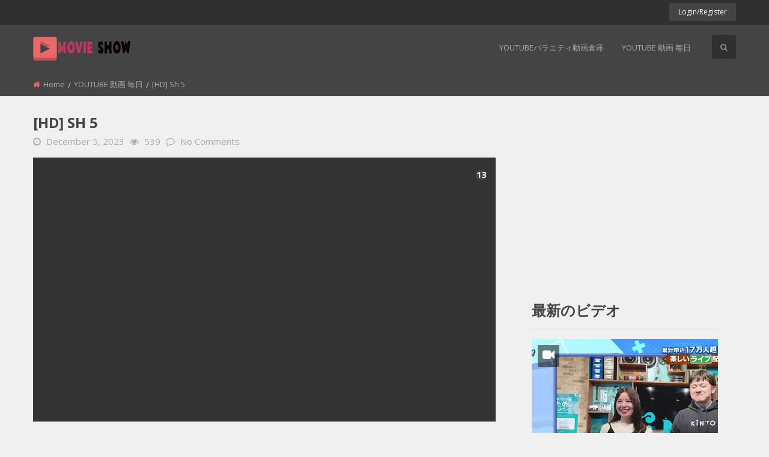

--- FILE ---
content_type: text/html; charset=utf-8
request_url: https://www.google.com/recaptcha/api2/aframe
body_size: 264
content:
<!DOCTYPE HTML><html><head><meta http-equiv="content-type" content="text/html; charset=UTF-8"></head><body><script nonce="sgsEeil8bRvi-nxbWbTS_w">/** Anti-fraud and anti-abuse applications only. See google.com/recaptcha */ try{var clients={'sodar':'https://pagead2.googlesyndication.com/pagead/sodar?'};window.addEventListener("message",function(a){try{if(a.source===window.parent){var b=JSON.parse(a.data);var c=clients[b['id']];if(c){var d=document.createElement('img');d.src=c+b['params']+'&rc='+(localStorage.getItem("rc::a")?sessionStorage.getItem("rc::b"):"");window.document.body.appendChild(d);sessionStorage.setItem("rc::e",parseInt(sessionStorage.getItem("rc::e")||0)+1);localStorage.setItem("rc::h",'1769904332485');}}}catch(b){}});window.parent.postMessage("_grecaptcha_ready", "*");}catch(b){}</script></body></html>

--- FILE ---
content_type: text/css
request_url: https://musiccosmos.ru/wp-content/themes/betube/css/ninja-slider.css?ver=1
body_size: 988
content:
/* Visit http://www.menucool.com/responsive-slider for instructions */

#ninja-slider {
    width:800px;
    background:#333;
    padding: 0px;
    margin:0 auto;
    overflow:hidden;
    box-sizing:border-box;
}

#ninja-slider.fullscreen {
    background:black;
}

#ninja-slider div.fs-icon {
    top:10px;
    right:6px;
    width:60px;
    height:26px;
    background: rgba(0,0,0,0.3);
    z-index:2;
    color:white;
    text-align:center;
    font:bold 11px/26px arial;
    border:1px solid rgba(255,255,255,0.3);
    border-radius:2px;
    opacity:0;
    -webkit-transition:opacity 0.8s;
    transition:opacity 0.8s;
}

#ninja-slider .slider-inner:hover div.fs-icon,
#ninja-slider.fullscreen div.fs-icon {
    opacity: 1;
}

#ninja-slider div.fs-icon::before {    
    content:"EXPAND";
    display:block;
}

#ninja-slider.fullscreen div.fs-icon::before {
    content:"CLOSE";
}

#ninja-slider .slider-inner {
    margin:0 auto;/*center-aligned */
    font-size:0px;
    position:relative;
    box-sizing:border-box;
}

#ninja-slider.fullscreen .slider-inner {
    width:100%;
    max-width:950px;
}

#ninja-slider ul {
    /*width:100%;*/

    /*overflow:hidden;*/
    position:relative;
    list-style:none;
    padding:0;
    box-sizing:border-box;
    touch-action:pan-y;
    margin: 0;
}

#ninja-slider li {
    
    width:100%;
    height:100%;
    top:0;
    left:0;
    position: absolute;
    font-size:12px;
    list-style:none;
    margin:0;
    padding:0;
    opacity:0;
    overflow:hidden;
    box-sizing:border-box;
}

#ninja-slider li.ns-show {
    opacity:1;
}


/* --------- slider image ------- */  
#ninja-slider .ns-img {
    background-color:rgba(0,0,0,0.3);
    background-size:contain;/*Note: If transitionType is zoom, it will be overridden to cover.*/

    /*decorate border*/
    box-shadow: 0 1px 5px rgba(0,0,0,.8),inset 0 0 2px rgba(255,255,255,.4);

    cursor:default;
    display:block;
    position: absolute;
    width:100%;
    height:100%;
    background-repeat:no-repeat;
    background-position:center center;
}
#ninja-slider .ns-img iframe{
    width: 100%;
    height: 100%;
}
.vertical-overlay{
    display: block;
    width: 100%;
    height: 100%;
    position: absolute;
    left: 0;
    top: 0;
    z-index: 10;
}
.vertical-overlay a{
    display: block;
    width: 100%;
    height: 100%;
}
/* ---------If there are videos ------- */ 
#ninja-slider .video, .video-playbutton-layer 
{
    top:0; left:0; border:0;
    width: 100%;height: 100%;
    text-align: center;
    background: black;
    position: absolute;    
}

/* And if you have added the HTML: <div class="video-playbutton-layer"></div> */
.video-playbutton-layer {
    background: transparent url(../css-img/video.png) no-repeat center center;
}

/* And if you have YouTube or Vimeo */
#ninja-slider div.stopVideoIcon 
{
    position:absolute;
    width:30px;height:30px;
    top:0;right:0px;
    margin:0 0 6px 6px;
    background:rgba(0,0,0,0.7);
    border-bottom-left-radius:4px;
    cursor:pointer;
}
#ninja-slider div.stopVideoIcon::before {
    content:"+";
    color:white;
    font:bold 30px/30px arial;
    -webkit-transform:rotate(45deg);
    transform: rotate(45deg);
    display:block;
}


/* ---------Arrow buttons ------- */   
/* The arrow button id should be: slider id + ("-prev", "-next", and "-pause-play") */   
#ninja-slider-pause-play { display:none;} 

#ninja-slider-prev, #ninja-slider-next
{
    position: absolute;
    display:inline-block;
    width:42px;
    height:56px;
    line-height:56px;
    top: 50%;
    margin-top:-28px;
    background-color:rgba(0,0,0,0.4);
    background-color:#ccc\9;/*IE8 hack*/
    backface-visibility:hidden;
    color:white;
    overflow:hidden;
    white-space:nowrap;
    -webkit-user-select: none;
    user-select:none;
    border-radius:2px;
    z-index:10;
    opacity:0.3; 
    font-family:sans-serif;   
    font-size:13px;
    cursor:pointer;
    -webkit-transition:all 0.7s;
    transition:all 0.7s;
}
#ninja-slider-prev:hover, #ninja-slider-next:hover {
    opacity:1;
}

#ninja-slider.fullscreen #ninja-slider-prev:hover, #ninja-slider.fullscreen #ninja-slider-next:hover {
    width:90px;
}

#ninja-slider-prev {
    left: 0;
}

#ninja-slider-next {
    right: 0;
}

#ninja-slider.fullscreen #ninja-slider-prev {
    left: -50px; 
    opacity:1; 
}
#ninja-slider.fullscreen #ninja-slider-next {
    right: -50px;
    opacity:1; 
}

/*pagination within the prev/next buttons*/
#ninja-slider-prev div {opacity:0;margin-left:30px;transition:opacity 0.7s;}
#ninja-slider-next div {opacity:0;margin-right:30px;transition:opacity 0.7s;}
#ninja-slider.fullscreen #ninja-slider-prev:hover div {opacity:1;}
#ninja-slider.fullscreen #ninja-slider-next:hover div {opacity:1;}
/* arrows */
#ninja-slider-prev::before, #ninja-slider-next::before {
    position: absolute;
    top: 17px;
    content: "";
    display: inline-block;
    width: 20px;
    height: 20px;
    border-left: 2px solid white;
    border-top: 2px solid white;
}

#ninja-slider-prev::before {
    -ms-transform:rotate(-45deg);/*IE 9*/
    -webkit-transform:rotate(-45deg);
    transform: rotate(-45deg);
    backface-visibility:hidden;
    left:14px;
}

#ninja-slider-next::before {
    -ms-transform:rotate(135deg);/*IE 9*/
    -webkit-transform:rotate(135deg);
    transform: rotate(135deg);
    backface-visibility:hidden;
    right:14px;
}



/*------ pager(nav bullets) ------*/      
/* The pager id should be: slider id + "-pager" */

#ninja-slider-pager { display:none;}
   

#ninja-slider-pager, #ninja-slider-prev, #ninja-slider-next, #ninja-slider-pause-play
{
    -webkit-touch-callout: none;
    -webkit-user-select: none;
    user-select: none;
}


